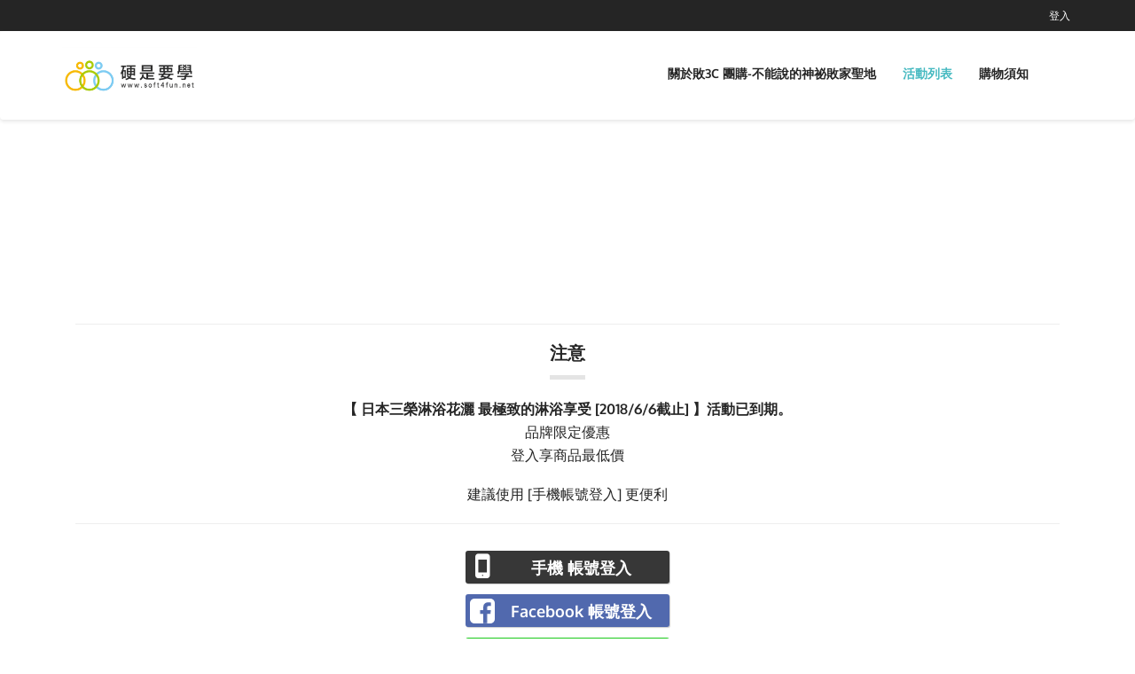

--- FILE ---
content_type: text/html; charset=UTF-8
request_url: https://shop.add.one/campaign/detail/1010?shop=5c333bbf6c65b25184dbff591978f7d0
body_size: 5177
content:
<!DOCTYPE html>
<html lang="en">
<head>
<!-- SITE TITTLE -->
<meta charset="utf-8">
<meta http-equiv="X-UA-Compatible" content="IE=edge">
<meta name="viewport" content="width=device-width, initial-scale=1">
<title>日本三榮淋浴花灑 最極致的淋浴享受 [2018/6/6截止] @ 敗3C 團購-不能說的神祕敗家聖地</title>
<meta name="description" content="">
<meta property="og:title" content="日本三榮淋浴花灑 最極致的淋浴享受 [2018/6/6截止] @ 敗3C 團購-不能說的神祕敗家聖地">
<meta property="og:type" content="website">
<meta property="og:url" content="https://shop.add.one/campaign/detail/1010?shop=5c333bbf6c65b25184dbff591978f7d0">
<meta property="og:image" content="https://shop.add.one/data/campaign/272/1527570357_3777465658_copy.jpg">
<meta property="og:site_name" content="SHOP.ADD.ONE">

<!-- PLUGINS CSS STYLE -->
<link href="/static/plugins/jquery-ui/jquery-ui.css" rel="stylesheet">
<link href="/static/plugins/bootstrap/css/bootstrap.min.css" rel="stylesheet">
<link href="/static/plugins/font-awesome/css/font-awesome.min.css" rel="stylesheet">
<link href="/static/plugins/selectbox/select_option1.css" rel="stylesheet">
<link rel="stylesheet" type="text/css" href="/static/plugins/rs-plugin/css/settings.css" media="screen">
<link rel="stylesheet" type="text/css" href="/static/plugins/owl-carousel/owl.carousel.css" media="screen">
<!-- GOOGLE FONT -->
<link href="/static/plugins/google-fonts/fonts.css?v=266ec7b74dac30138186450917861444" rel="stylesheet">
<!-- CUSTOM CSS -->
<link href="/static/css/style.css?v=266ec7b74dac30138186450917861444" rel="stylesheet">
<link href="/static/css/icon-cart.css?v=266ec7b74dac30138186450917861444" rel="stylesheet">
<link href="/static/css/default.css?v=266ec7b74dac30138186450917861444" rel="stylesheet" id="option_color">
<link href="/static/css/custom.css?v=266ec7b74dac30138186450917861444" rel="stylesheet">
<!-- Icons -->
<link rel="shortcut icon" href="https://shop.add.one/data/shop/45/1707118745_312591779.jpg">

<script>
var scheme = 'https';
var domain = 'shop.add.one';
var member = '';
var shop = '5c333bbf6c65b25184dbff591978f7d0';
var sToken = 'jYSNezTA0KtLnhhuCDSw/N3VwQ4hvw5yTbQAjlW+ICU=';
var ismobile = '0';
var tappay_appid = '11297';
var tappay_appkey = 'app_YUByvOV3btQzcjXW0yYbOr2AagTxwV6BcAiH6Wb28pQsBjiRpgVwdtxGfE9s';
var tappay_mode = 'production';
var tappay_apple_merchant_id = 'merchant.one.add.shop';
var payuni_env = 'P';
var controller_name = 'campaign';
var is_tracking = true;
var login_url = 'https://www.facebook.com/v9.0/dialog/oauth?client_id=540274524663854&state=13a99c3ebcef5432e99dcee4cfe165d2&response_type=code&sdk=php-sdk-5.6.3&redirect_uri=https%3A%2F%2Fshop.add.one%2Flogin%2Faccesstoken&scope=email';
var login_line_url = 'https://access.line.me/oauth2/v2.1/authorize?response_type=code&client_id=1657569629&redirect_uri=https://shop.add.one/login/linecallback&state=login_5c333bbf6c65b25184dbff591978f7d0&scope=openid%20profile';
var login_pixnet_url = 'https://emma.pixnet.cc/oauth2/authorize?redirect_uri=https://shop.add.one/login/pixnetcallback&client_id=b5519382fb85005fc729d80a1080b09f&response_type=code';
</script>
	
		
        <!-- Google Tag Manager -->
        <script>(function(w,d,s,l,i){w[l]=w[l]||[];w[l].push({'gtm.start':
            new Date().getTime(),event:'gtm.js'});var f=d.getElementsByTagName(s)[0],
            j=d.createElement(s),dl=l!='dataLayer'?'&l='+l:'';j.async=true;j.src=
            'https://www.googletagmanager.com/gtm.js?id='+i+dl;f.parentNode.insertBefore(j,f);
            })(window,document,'script','dataLayer','GTM-MKLFQ6P');</script>
        <!-- End Google Tag Manager -->
        
    	<!-- Global site tag (gtag.js) - Google Analytics -->
        <script async src="https://www.googletagmanager.com/gtag/js?id=G-4QF807F74K"></script>
        <script>
        window.dataLayer = window.dataLayer || [];
        function gtag(){dataLayer.push(arguments);}
        gtag('js', new Date());
        gtag('config', 'G-4QF807F74K');
        </script>
        <!-- End Global site tag (gtag.js) - Google Analytics -->
        
		    	
        <!-- Facebook Pixel Code -->
        <script>
        !function(f,b,e,v,n,t,s)
        {if(f.fbq)return;n=f.fbq=function(){n.callMethod?
        n.callMethod.apply(n,arguments):n.queue.push(arguments)};
        if(!f._fbq)f._fbq=n;n.push=n;n.loaded=!0;n.version='2.0';
        n.queue=[];t=b.createElement(e);t.async=!0;
        t.src=v;s=b.getElementsByTagName(e)[0];
        s.parentNode.insertBefore(t,s)}(window, document,'script',
        'https://connect.facebook.net/en_US/fbevents.js');
        fbq('init', '107249249942447');
        fbq('track', 'PageView');
        </script>
        <noscript>
        	<img height="1" width="1" style="display: none"
        		src="https://www.facebook.com/tr?id=107249249942447&ev=PageView&noscript=1" />
        </noscript>
        <!-- End Facebook Pixel Code -->

    	    </head>
<body class="body-wrapper version2">
			
		
        <!-- Google Tag Manager (noscript) -->
        <noscript>
        	<iframe src="https://www.googletagmanager.com/ns.html?id=GTM-MKLFQ6P"
        		height="0" width="0" style="display: none; visibility: hidden"></iframe>
        </noscript>
        <!-- End Google Tag Manager (noscript) -->

		<div class="main-wrapper">
		<!-- HEADER -->
		<div class="header clearfix headerV2">
			<!-- TOPBAR -->
			<div class="topBar">
				<div class="container">
					<div class="row">
						<div class="col-md-3 col-sm-5 hidden-xs"></div>
						<div class="col-md-9 col-sm-7 col-xs-12">
							<ul class="list-inline pull-right top-right">
																							<li class="account-login">
									<span><a href='/?shop=5c333bbf6c65b25184dbff591978f7d0#login_block'>登入</a></span>
								</li>
                        		                        	                        </ul>
						</div>
					</div>
				</div>
			</div>
			
			<!-- NAVBAR -->
			<nav class="navbar navbar-main navbar-default nav-V2"
				role="navigation">
				<div class="container">
					<!-- Brand and toggle get grouped for better mobile display -->
					<div class="navbar-header">
						<button type="button" class="navbar-toggle" data-toggle="collapse"
							data-target=".navbar-ex1-collapse">
							<span class="sr-only">Toggle navigation</span> 
							<span class="icon-bar"></span> 
							<span class="icon-bar"></span> 
							<span class="icon-bar"></span>
						</button>
												<div style="margin-bottom: 10px; margin-top: 10px"
							class="navbar-brand">
							<a class="hidden-xs" href="/?shop=5c333bbf6c65b25184dbff591978f7d0"> <img
								src="https://shop.add.one/data/shop/45/1707118665_45_LOGO.png" height="80" alt="logo">
							</a>
							<a class="visible-xs" href="/?shop=5c333bbf6c65b25184dbff591978f7d0"> <img
								src="https://shop.add.one/data/shop/45/1707118665_45_LOGO.png" height="50" alt="logo">
							</a>
						</div>
					</div>
					<!-- Collect the nav links, forms, and other content for toggling -->
					<div class="collapse navbar-collapse navbar-ex1-collapse">
						<ul class="nav navbar-nav navbar-right">
							<li >
								<a href="/introduction?shop=5c333bbf6c65b25184dbff591978f7d0">關於敗3C 團購-不能說的神祕敗家聖地</a>
							</li>
							<li  class="active">
								<a href="/?shop=5c333bbf6c65b25184dbff591978f7d0">活動列表</a>
							</li>
        												<li ><a
								href="/note?shop=5c333bbf6c65b25184dbff591978f7d0">購物須知</a>
							</li>
							                		</ul>
					</div>
					<!-- /.navbar-collapse -->
									</div>
			</nav>
		</div>
	</div>
	<!-- LIGHT SECTION -->
	
		<style>
.btn-join {
	background-color: white;
	border-color: #66B8BF;
	color: #66B8BF;
	font-size: 20px;
}

.btn-join:hover {
	background-color: #66B8BF;
	border-color: #66B8BF;
	color: white;
	transform-origin: center;
	transform: scale(1.2);
	animation: myrotate infinite;
	animation-duration: 1.5s;
}

@keyframes myrotate {
  0% {
    -ms-transform: scale(1.2) rotate(0deg);
    -moz-transform: scale(1.2) rotate(0deg);
    -webkit-transform: scale(1.2) rotate(0deg);
    -o-transform: scale(1.2)  rotate(0deg);
    transform: scale(1.2) rotate(0deg);
   }
  25% {
    -ms-transform: scale(1.2) rotate(3deg);
    -moz-transform: scale(1.2) rotate(3deg);
    -webkit-transform: scale(1.2) rotate(3deg);
    -o-transform: scale(1.2) rotate(3deg);
    transform: scale(1.2) rotate(3deg);
   }
  50% {
    -ms-transform: scale(1.2) rotate(-3deg);
    -moz-transform: scale(1.2) rotate(-3deg);
    -webkit-transform: scale(1.2) rotate(-3deg);
    -o-transform: scale(1.2) rotate(-3deg);
    transform: scale(1.2) rotate(-3deg);
   }
   75% {
    -ms-transform: scale(1.2) rotate(3deg);
    -moz-transform: scale(1.2) rotate(3deg);
    -webkit-transform: scale(1.2) rotate(3deg);
    -o-transform: scale(1.2) rotate(3deg);
    transform: scale(1.2) rotate(3deg);
   }
   100% {
    -ms-transform: scale(1.2) rotate(0deg);
    -moz-transform: scale(1.2) rotate(0deg);
    -webkit-transform: scale(1.2) rotate(0deg);
    -o-transform: scale(1.2)  rotate(0deg);
    transform: scale(1.2) rotate(0deg);
   }
  
}
</style>
<!-- MAIN CONTENT SECTION -->
<section class="mainContent clearfix">
	<div class="container">
		        <div id="login_block" style="height: 120px;"></div>
		<div class="col-xs-12 aboutSection text-center">
		<hr>
			<h2>注意</h2>
			<div><p style='font-size:20x;'><b>【 日本三榮淋浴花灑 最極致的淋浴享受 [2018/6/6截止] 】活動已到期。</b></p></div>						<p>品牌限定優惠</p>
			<p>登入享商品最低價</p>
			<br>
			<p>建議使用 [手機帳號登入] 更便利</p>
			<hr>
			<div class="login-button mobile-login-button">
				<a href="#">手機 帳號登入</a>
			</div>
			<div class="login-button form-group row mobile-auth-block" style="display: none;">
				<div class="col-sm-2 col-md-3 col-lg-3"></div>
				<div class="col-sm-4 col-md-3 col-lg-3">
					<input id="login-account" class="form-control" name="account"
						placeholder="請輸入手機帳號" autocomplete="off" style="min-width: 230px" />
				</div>
				<div class="col-sm-2 col-md-2 col-lg-2">
					<button type="button" class="btn btn-info btn-sm btn-block btn-auth"
						style="min-width: 230px;">發送驗證碼</button>
				</div>
				<div class="col-sm-12" style="margin-top: 2px;">
					<span>注意！驗證碼為一次性，時效為5分鐘，若沒有收到請於30秒後再次點擊發送驗證碼</span>
				</div>
			</div>
			<div class="login-button form-group row mobile-login-block" style="display: none;">
				<div class="col-sm-2 col-md-3 col-lg-3"></div>
				<div class="col-sm-4 col-md-3 col-lg-3">
					<input id="login-auth" class="form-control" name="auth" placeholder="請輸入驗證碼"
						autocomplete="off" style="min-width: 230px" />
				</div>
				<div class="col-sm-2 col-md-2 col-lg-2">
					<button type="button" class="btn btn-primary btn-sm btn-block btn-login"
						style="min-width: 230px;">登入</button>
				</div>
			</div>
			<div class="login-button fb-login-button">
				<a href="#" data-href="https://www.facebook.com/v9.0/dialog/oauth?client_id=540274524663854&state=13a99c3ebcef5432e99dcee4cfe165d2&response_type=code&sdk=php-sdk-5.6.3&redirect_uri=https%3A%2F%2Fshop.add.one%2Flogin%2Faccesstoken&scope=email">Facebook 帳號登入</a>
			</div>
			<div class="login-button line-login-button">
				<a href="#" data-href="https://access.line.me/oauth2/v2.1/authorize?response_type=code&client_id=1657569629&redirect_uri=https://shop.add.one/login/linecallback&state=login_5c333bbf6c65b25184dbff591978f7d0&scope=openid%20profile">LINE 帳號登入</a>
			</div>
			<div class="login-button google-login-button">
				<a href="#" data-href="https://accounts.google.com/o/oauth2/v2/auth?response_type=code&access_type=online&client_id=613628949842-bqg4g60t62ej1dr5kfdb3i5s28294btf.apps.googleusercontent.com&redirect_uri=https%3A%2F%2Fshop.add.one%2Flogin%2Fgooglecallback&state=login_5c333bbf6c65b25184dbff591978f7d0&scope=https%3A%2F%2Fwww.googleapis.com%2Fauth%2Fuserinfo.email%20https%3A%2F%2Fwww.googleapis.com%2Fauth%2Fuserinfo.profile&prompt=select_account">Google 帳號登入</a>
			</div>
						<div class='text-center'>
				<p style="font-size: 14px; margin-top: 3px;">
					<input type="checkbox" id="check_tos" checked="checked"><label for="check_tos"
						style="margin-left: 5px;"><i> </i>我同意</label> <a
						style="color: blue; border-bottom: 1px solid blue;" target="_blank"
						href="/login/agree?shop=5c333bbf6c65b25184dbff591978f7d0">使用者條款</a>
				</p>
							</div>
			<hr>
			<br />
			        </div>
	</div>
</section>
<!-- FOOTER -->
<footer>
<div class="footer clearfix version2">
    <div class="container">
        <div class="row">
                    </div>
    </div>
</div>
<!-- COPY RIGHT -->

<div class="copyRight clearfix version2">
	<div class="container">
		<div class="row">
			<p></p>
            		</div>
	</div>
</div>

</footer>

<!-- LOGIN MODAL -->
<div class="modal fade" id="login-modal" tabindex="-1" role="dialog">
    <div class="modal-dialog">
        <div class="modal-content">
            <div class="modal-header">
                <button type="button" class="close" data-dismiss="modal" aria-hidden="true">&times;</button>
                <h3 class="modal-title">登入</h3>
            </div>
            <div class="modal-body">
                <form action="#" method="POST" role="form">
                    <div class="form-group">
                        <div class="fb-login-button"><a href="#">使用 Facebook 帳號登入</a></div>
                    </div>
                </form>
            </div>
        </div>
    </div>
</div>

<script src="/static/plugins/jquery-1.11.3/jquery.min.js"></script>
<script src="/static/plugins/jquery-ui/jquery-ui.js"></script>
<script src="/static/plugins/bootstrap/js/bootstrap.min.js"></script>
<script src="/static/plugins/rs-plugin/js/jquery.themepunch.tools.min.js"></script>
<script src="/static/plugins/rs-plugin/js/jquery.themepunch.revolution.min.js"></script>
<script src="/static/plugins/owl-carousel/owl.carousel.js"></script>
<script src="/static/plugins/selectbox/jquery.selectbox-0.1.3.min.js"></script>
<script src="/static/plugins/countdown/jquery.syotimer.js"></script>
<script src="/static/plugins/sweetalert/sweetalert-2.1.2.min.js"></script>
<script src="/static/plugins/jquery-loading-overlay/jquery-loading-overlay-1.6.0.min.js"></script>
<script src="/static/plugins/jquery-loading-overlay/jquery-loading-overlay-progress-1.6.0.min.js"></script>
<script src="/static/js/sweetalert-setting.js?v=266ec7b74dac30138186450917861444"></script>

<script src="/static/js/login.js?v=266ec7b74dac30138186450917861444"></script>

<script src="/static/js/jquery.validate.min.js"></script>
<script src="/static/js/localization/messages_zh_TW.min.js"></script>
<script src="/static/js/pattern.js?v=266ec7b74dac30138186450917861444"></script>
<script src="/static/js/address.js?v=266ec7b74dac30138186450917861444"></script>
<script src="/static/js/custom.js?v=266ec7b74dac30138186450917861444"></script>
<script src="/static/js/cart.js?v=266ec7b74dac30138186450917861444"></script>
<script src="/static/js/track.js?v=266ec7b74dac30138186450917861444"></script>

<script>

var trackObj_FB = {"content_name":"C18050037S00015","content_category":"敗3C 團購-不能說的神祕敗家聖地","content_ids":["HMGA0021C0111"],"content_type":"product_group"};
var trackObj_GTAG = {"items":[{"id":"HMGA0021C0111","name":"【SANEI三榮】[敏感肌推薦] 除氯好水蓮蓬頭 + 3入淨水交換器","list_name":"C18050037S00015","brand":"敗3C 團購-不能說的神祕敗家聖地","category":"日用","variant":"addone","price":"1990"}]};

// Fb pixel event
console.log(trackObj_FB);
console.log(typeof trackObj_FB);

// Gtag pixel event
console.log(trackObj_GTAG);
console.log(typeof trackObj_GTAG);

// check for obj type
trackObj_FB = (typeof trackObj_FB === "string")?JSON.parse(trackObj_FB):trackObj_FB;
trackObj_GTAG = (typeof trackObj_GTAG === "string")?JSON.parse(trackObj_GTAG):trackObj_GTAG;

fbq('trackCustom', 'ViewCategory', trackObj_FB, {eventID: 'e07b057eb383d3b8f5603d1dbeadb0f8.697270508c126'});
gtag('event', 'view_item_list', trackObj_GTAG);


</script>

</body>
</html>


--- FILE ---
content_type: application/javascript
request_url: https://shop.add.one/static/js/address.js?v=266ec7b74dac30138186450917861444
body_size: 711
content:
var areazips = null;
function setCityArea(block, selected_city, selected_area, clear_zip) {
    jQuery('#' + block + '_area').selectbox("detach");
    jQuery.get('/index/gettaiwancityareas?shop=' + shop + '&city=' + encodeURIComponent(selected_city), function(ret) {
        areazips = ret.areazips;
        let html = '<option value="">請選擇鄉鎮市區</option>';
        for (var i in ret.areas) {
            var selected = (ret.areas[i] == selected_area) ? ' selected' : '';
            html += '<option value="' + ret.areas[i] + '"' + selected + '>' + ret.areas[i] + '</option>';
        }

        jQuery('#' + block + '_area').html(html);
        if (clear_zip) {
            jQuery('#' + block + '_zip').val('');
        }

    }, 'json');
}

jQuery(function() {
    if (jQuery('.city').length) {
        jQuery.get('/index/gettaiwancities?shop=' + shop, function(ret) {
            jQuery('.city').each(function() {
                let selected_city = jQuery(this).attr('data-city');
                let block = '<option value="">請選擇縣市</option>';
                for (let i in ret) {
                    let selected = (ret[i] == selected_city) ? ' selected' : '';
                    block += '<option value="' + ret[i] + '"' + selected + '>' + ret[i] + '</option>';
                }
                let obj = jQuery(this);
                let datatype = obj.attr('data-type');
                let selected_area = jQuery('#' + datatype + '_area').attr('data-area');
                obj.html(block);
                if (selected_city) {
                    setCityArea(datatype, selected_city, selected_area, false);
                }
            });
        }, 'json');

        jQuery('.city').on('change', function(e) {
            let datatype = jQuery(this).attr('data-type');
            if (jQuery(".city[data-type='" + datatype + "']").val()) {
                // jQuery('#' + datatype + '_city_value').val(jQuery(".city[data-type='" + datatype + "']").val());
                setCityArea(datatype, jQuery(".city[data-type='" + datatype + "']").val(), '', true);
            }
        });

        jQuery('.area').change(function(e) {
            let datatype = jQuery(this).attr('data-type');
            if (jQuery(".area[data-type='" + datatype + "']").val()) {
                // jQuery('#' + datatype + '_area_value').val(jQuery(".area[data-type='" + datatype + "']").val());
                jQuery('#' + datatype + '_zip').val(areazips[jQuery(".area[data-type='" + datatype + "']").val()]);
            } else {
                jQuery('#' + datatype + '_zip').val('');
            }
        });
    }

});
